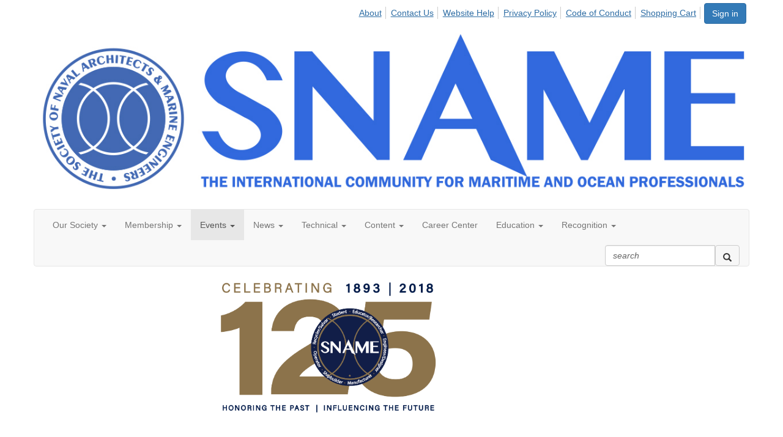

--- FILE ---
content_type: text/html; charset=utf-8
request_url: https://communities.sname.org/nameipolytechnicinstitute/events/sname125
body_size: 32588
content:


<!DOCTYPE html>
<html lang="en">
<head id="Head1"><meta name="viewport" content="width=device-width, initial-scale=1.0" /><meta http-equiv="X-UA-Compatible" content="IE=edge" /><title>
	SNAME 125 - NAMEI Polytechnic Institute
</title><meta name='audience' content='ALL' /><meta name='rating' content='General' /><meta name='distribution' content='Global, Worldwide' /><meta name='copyright' content='Higher Logic, LLC' /><meta name='content-language' content='EN' /><meta name='referrer' content='strict-origin-when-cross-origin' /><meta name="p:domain_verify" content="361869534039ed88e0d9e6051cd56a9f">
<meta http-equiv="X-UA-Compatible" content="IE=edge"><link rel='SHORTCUT ICON' href='https://higherlogicdownload.s3.amazonaws.com/SNAME/f3d09d47-13ca-4168-bb1b-118c77846bb4/UploadedImages/Favicon.png' type='image/png' /><link href='https://d2x5ku95bkycr3.cloudfront.net/HigherLogic/Font-Awesome/7.1.0-pro/css/all.min.css' type='text/css' rel='stylesheet' /><link rel="stylesheet" href="https://cdnjs.cloudflare.com/ajax/libs/prism/1.24.1/themes/prism.min.css" integrity="sha512-tN7Ec6zAFaVSG3TpNAKtk4DOHNpSwKHxxrsiw4GHKESGPs5njn/0sMCUMl2svV4wo4BK/rCP7juYz+zx+l6oeQ==" crossorigin="anonymous" referrerpolicy="no-referrer" /><link href='https://d2x5ku95bkycr3.cloudfront.net/HigherLogic/bootstrap/3.4.1/css/bootstrap.min.css' rel='stylesheet' /><link type='text/css' rel='stylesheet' href='https://d3uf7shreuzboy.cloudfront.net/WebRoot/stable/Desktop/Bundles/Desktop_bundle.min.339fbc5a533c58b3fed8d31bf771f1b7fc5ebc6d.hash.css'/><link href='https://d2x5ku95bkycr3.cloudfront.net/HigherLogic/jquery/jquery-ui-1.13.3.min.css' type='text/css' rel='stylesheet' /><link href='https://d132x6oi8ychic.cloudfront.net/higherlogic/microsite/generatecss/694d9293-a43b-4c13-8337-51a69d90c791/bcd9d27c-37cd-494c-80ef-17664d1decd8/637654819616830000/34' type='text/css' rel='stylesheet' /><link type='text/css' rel='stylesheet' href='https://kenwheeler.github.io/slick/slick/slick.css' /><link type='text/css' rel='stylesheet' href='https://fonts.googleapis.com/css?family=Montserrat:300,400,600' /><link type='text/css' rel='stylesheet' href='https://fonts.googleapis.com/css2?family=Red+Hat+Display:wght@700&family=Red+Hat+Text&display=swap' /><script type='text/javascript' src='https://d2x5ku95bkycr3.cloudfront.net/HigherLogic/JavaScript/promise-fetch-polyfill.js'></script><script type='text/javascript' src='https://d2x5ku95bkycr3.cloudfront.net/HigherLogic/JavaScript/systemjs/3.1.6/system.min.js'></script><script type='systemjs-importmap' src='/HigherLogic/JavaScript/importmapping-cdn.json?639050472267459736'></script><script type='text/javascript' src='https://d2x5ku95bkycr3.cloudfront.net/HigherLogic/jquery/jquery-3.7.1.min.js'></script><script src='https://d2x5ku95bkycr3.cloudfront.net/HigherLogic/jquery/jquery-migrate-3.5.2.min.js'></script><script type='text/javascript' src='https://d2x5ku95bkycr3.cloudfront.net/HigherLogic/jquery/jquery-ui-1.13.3.min.js'></script>
                <script>
                    window.i18nConfig = {
                        initialLanguage: 'en',
                        i18nPaths: {"i18n/js-en.json":"https://d3uf7shreuzboy.cloudfront.net/WebRoot/stable/i18n/js-en.8e6ae1fa.json","i18n/js-es.json":"https://d3uf7shreuzboy.cloudfront.net/WebRoot/stable/i18n/js-es.5d1b99dc.json","i18n/js-fr.json":"https://d3uf7shreuzboy.cloudfront.net/WebRoot/stable/i18n/js-fr.82c96ebd.json","i18n/react-en.json":"https://d3uf7shreuzboy.cloudfront.net/WebRoot/stable/i18n/react-en.e08fef57.json","i18n/react-es.json":"https://d3uf7shreuzboy.cloudfront.net/WebRoot/stable/i18n/react-es.3cde489d.json","i18n/react-fr.json":"https://d3uf7shreuzboy.cloudfront.net/WebRoot/stable/i18n/react-fr.3042e06c.json"}
                    };
                </script><script src='https://d3uf7shreuzboy.cloudfront.net/WebRoot/stable/i18n/index.4feee858.js'></script><script src='https://d2x5ku95bkycr3.cloudfront.net/HigherLogic/bootstrap/3.4.1/js/bootstrap.min.js'></script><script type='text/javascript'>var higherlogic_crestApi_origin = 'https://api.connectedcommunity.org'</script><script type='text/javascript' src='/HigherLogic/CORS/easyXDM/easyXDM.Min.js'></script><script src="https://cdnjs.cloudflare.com/ajax/libs/prism/1.24.1/prism.min.js" integrity="sha512-axJX7DJduStuBB8ePC8ryGzacZPr3rdLaIDZitiEgWWk2gsXxEFlm4UW0iNzj2h3wp5mOylgHAzBzM4nRSvTZA==" crossorigin="anonymous" referrerpolicy="no-referrer"></script><script src="https://cdnjs.cloudflare.com/ajax/libs/prism/1.24.1/plugins/autoloader/prism-autoloader.min.js" integrity="sha512-xCfKr8zIONbip3Q1XG/u5x40hoJ0/DtP1bxyMEi0GWzUFoUffE+Dfw1Br8j55RRt9qG7bGKsh+4tSb1CvFHPSA==" crossorigin="anonymous" referrerpolicy="no-referrer"></script><script type='text/javascript' src='https://d3uf7shreuzboy.cloudfront.net/WebRoot/stable/Desktop/Bundles/Desktop_bundle.min.e5bfc8151331c30e036d8a88d12ea5363c3e2a03.hash.js'></script><script type='text/javascript' src='https://higherlogicdownload.s3.amazonaws.com/SNAME/7a9fcd7e-d10e-4458-9f34-7a983c88f80a/UploadedImages/HL/countdown.js'></script><script type='text/javascript' src='https://kenwheeler.github.io/slick/slick/slick.js'></script><script type='text/javascript' src='https://higherlogicdownload.s3.amazonaws.com/SNAME/7a9fcd7e-d10e-4458-9f34-7a983c88f80a/UploadedImages/HL/countdown.js'></script><script type='text/javascript' src='https://kenwheeler.github.io/slick/slick/slick.js'></script><meta property="og:type" content="website"><script>window.CDN_PATH = 'https://d3uf7shreuzboy.cloudfront.net'</script><script>var filestackUrl = 'https://static.filestackapi.com/filestack-js/3.28.0/filestack.min.js'; var filestackUrlIE11 = 'https://d2x5ku95bkycr3.cloudfront.net/HigherLogic/JavaScript/filestack.ie11.min.js';</script><!-- Google Tag Manager --><script>(function(w,d,s,l,i){w[l]=w[l]||[];w[l].push({'gtm.start': new Date().getTime(),event:'gtm.js'});var f=d.getElementsByTagName(s)[0],j=d.createElement(s),dl=l!='dataLayer'?'&l='+l:'';j.async=true;j.src='//www.googletagmanager.com/gtm.js?id='+i+dl;f.parentNode.insertBefore(j,f);})(window,document,'script','dataLayer','GTM-MK8QGV8');</script><!-- End Google Tag Manager --><style type="text/css">
	/* <![CDATA[ */
	#AuxMenu img.icon { border-style:none;vertical-align:middle; }
	#AuxMenu img.separator { border-style:none;display:block; }
	#AuxMenu img.horizontal-separator { border-style:none;vertical-align:middle; }
	#AuxMenu ul { list-style:none;margin:0;padding:0;width:auto; }
	#AuxMenu ul.dynamic { z-index:1; }
	#AuxMenu a { text-decoration:none;white-space:nowrap;display:block; }
	#AuxMenu a.static { text-decoration:none;border-style:none;padding-left:0.15em;padding-right:0.15em; }
	#AuxMenu a.popout { background-image:url("/WebResource.axd?d=YAYach_zykzn7tRotFpEUkbsD172h02yCvO1igvr-bIsZoU4JjYQh3Mmif0JtePtukiTwzH7rJar8B52HX_wsZT9ggd3MYCqoWrSxQqbeuQ1&t=638628063619783110");background-repeat:no-repeat;background-position:right center;padding-right:14px; }
	/* ]]> */
</style></head>
<body class="bodyBackground  sname125 interior  ">
	<!-- Google Tag Manager (noscript) --><noscript><iframe src="//www.googletagmanager.com/ns.html?id=GTM-MK8QGV8" height="0" width="0" style="display:none;visibility:hidden"></iframe></noscript><!-- End Google Tag Manager (noscript) -->
	
    
    

	
	

	

	<div id="MPOuterMost" class="container wide">
		<form method="post" action="./sname125" onsubmit="javascript:return WebForm_OnSubmit();" id="MasterPageForm" class="form">
<div class="aspNetHidden">
<input type="hidden" name="ScriptManager1_TSM" id="ScriptManager1_TSM" value="" />
<input type="hidden" name="StyleSheetManager1_TSSM" id="StyleSheetManager1_TSSM" value="" />
<input type="hidden" name="__EVENTTARGET" id="__EVENTTARGET" value="" />
<input type="hidden" name="__EVENTARGUMENT" id="__EVENTARGUMENT" value="" />
<input type="hidden" name="__VIEWSTATE" id="__VIEWSTATE" value="CfDJ8JEeYMBcyppAjyU+qyW/thQVZ00Womf17MLT4UvjsoG90i9zWwKnakGCk0/eWNHGre0IQq2n5PdxakaOPO2fk31d8x5B/9U/EuxoFUa3FrbNVmHrwJBT82hQG6MspMWyuOoUZH4bJtdf3HXI/FpTbpzsngvcoxf7acq5aTvOSFnBhTzRvZzdZyXs2VSAZEjtZlW30lV57YnxuZOAnyQPZMtOzKVoahhYZrV8TxfBm7PJVk/zlgWFMJPLwP4xHVoyZQL/mwMiL3RPlBU2IxVvRPP8B7VTabWJPWlwXB4szDxaQw4qLF4hB+m0T5LJPHJzwnww+ksTqKji8CvhvxXxbKGbGn5A/MsQpxxnqabx3CmDqIw/W7BJyLTlHvj0NfKNIXXAtCY1wG3VUD7oo/[base64]/uOnCWFgAg/tSSRnWrK21JGZltYG1H1pNB6rq0dGVp3r011tTosg5pUcLgBUVWa8L3XyYBVoJKDFrdG1MeiSuO6mjDnVtUiq8F2ooxv982I/I58ZAVMK/8HOsEBcRr+feimX51+3FdfcrO5N0b0gF+bcjplqOJa6MjJIc/SoCc7ei9GeoQvIhNK8XVmzpDMzAE8nqxadhqI9rr96spM9b/9odtn4lX708tyTgxsIevZjmwD3mGQTZTezZRPj5INs4S5ZtnxvyyardJ+ho5Rmwgx3MzSFaatsAV8D3aztCskUS8aVYu2pmrWcG2mhMx7V0Q2ABi7+b07jmTIo8niU67zPLcRJUj3Ub7P7EDHsRylvPL8ZCcqrrOS4LU9+J57Chxm1KIn+iZ5ooZycjIj8W/bqHrxe18XTufWWpbz+6S9a1s3CW2+0o3aVsxp4BgdDgM6Xa5GEPgr/NIboaeBHPeQe4XVRy0FAOrOewZS6cH835D2wGCswwDn0ukhFsSslPzvNaJlIdFDIv7S3hu4T6R3VBRGcWc39fbxh+iqkckTHdVjNMUTv80K0z+lqf7qw/e47vRhr+AAwX7QCKTSuGVyuJcbey3Zu5Y1rs/ZajORyavmmtTbz0O6anyFKZ8RaZyP+yn+V0R4pCXs9xsDFDeCIwMChVG5jGZa9pv4nL+LxqQzLiMXizFMXdzCPxNxsDrs+LuY15Fbiug8XbliB1ebbmgZH/vgc4dx7YwhP9jtZ8tGpS8ALIsLPLFGyQ+7lcdLMTet8qRth/FD12yEI5a4eJ8MhAxF44k/HA747h+Hr2uu2QT93TDq1gUg6/fx+Iid3BGsRJg9Kyr//L0EDu7iA50a3/ESLMKUbYQsLKkoH2zn0Va2GhWu5LrSkgwOjEt879iod2gyXPn40AxmvTPC4goIFfptUzas0mRZwTOrR2sXoWWAwPbjaEHBNt2RssscZxfZErOP2FdwL5r/GZFLTZasdD+6HUq5j5e/qDGbW+m/UKXAqzEZZaODojtnVMPxeKKorbvVAwrGol7EgusaOQHGhUbVGGNqxeqQy9EyiA8cJt3ed3WDeyNLWNk6+xOOUi8jquXBIezR5XOo62bGpjJ/n9CZ01yyZVm06DE5kWThnLD8Rx82TogKE/[base64]/nWY79m3hvQgY0UWvf0BIzTBSqo58kkAWzdEsQJTdrSe7XsUjyQzGtwMvYkL4nQ4wIPnRGie0iKJKcEUOctCRByQ2rLFHSU2PAwZVsudfvnwl83BpWDs98mzfkR5/hISsgMpm1KERkQdZr4FMKC4qIfs8JaI/8ES5CL49BV5HiLPD1kEUALcqb6/TyTWqxWAeA3UPjTmhwlvyARlqxr5U0MF0TmrWRAGRhMrsINizqwf1feA+ZAR6ICOLmdLXgTEC4uahSLtt1sNw5eDg0FuPhqinqRi7LPKpn+3ckPyX85MovwPzIbvkikF0J3qcmtlpXrFC83vGeC8UxPoMwOisKLpQwVoON68wpa3EMRwavo2yBI6BA6Kb0/WscaRbps/8iVdWdr3/[base64]/drXrZNMVFad8BkRGoJYPx2LzPJYAWm3P2Uo2mll/qQC6S3GHDsy+8oL9x9qgUEiPcYYixWVp+KhGG26BOoITsX59VTHOIwytszD8iFpGEMeIex8nDu70MSlGVBNxFSvUPnXOPWQ2LrpaRGz0HcQZs0eiJrCiSThEcCipvH4KKazP8aey8uVyz4qlBk5iWqnRnjMAx4fAy0SKxUXdGVQk/O6+LWgv+JK8Tzs74flC2S7e4YPCu0RABSNixA9qGSf2eaC1p76XFoff3c3HrPNlWEYRA/3Pql9Dth/4G+qvQSngfCyfHowB+mCzTiaIWjc7IRokl/bMB5O9jUmhWsQZQ3mPBue4lHBSZJuDgJMflk9Rbv7X49KBjbeSqMDBrV0eqKLGXhGDGQCDf6l2vaPt05HT100f3pF9SSj3tZi0RjVgKpgIYBMSdYaVBb9cKkDYLmq/dKgoy/m3CkPaFurC586ecwqIWFCV5ZWdae1aAGGU7avhuUgJP19IZMok9yLF8BZmonyDrt0YSd3rbfzD53PG4mG2BtI/qsBqHJUY4ZnFmERS10wBI1xYnG1Ua+lzqJGDbGiTTBqSP0Sm4E6NFvPHdR+PONxLHkKNqJ66SfVvhNIjleLAtmfRbWnJYktxrBhtlOlSJdv660IB65ydOf48LN8Gdpsf/Epw5ZH+ncoVBXe2JP82HgUojZYWtQcFH7ac9O4PK2J+U1RU9C7qbmoULybyf7JznDfWFNTY6nDkZ0IGSptoIR1po/v7oH2LTxDnlkvVDqYhS5GFJZkRR5vC2/9ktM+T0o6ioqfoONj09yJs/7N5mvyqzNFC+U8sZWyxxF/Bmh4PBN+hrd2PQLk3jop7knXSlm8oOPUnGIpZigbJd9CJ8xv9668lQWewFh8fskxnKJ+T4EMZ+aNC75cMC3ldbxf9FW8UgoZML1xs6R2ekYbnZjpwaDVVTnepk/UAPRvXtTSYj1mpfVRzo15AaXscN1fYMKtjMdU3va7xZOEwKnqGQQUX1wUQkWO7FkK9YVXoHYug5OFE+96xDGVB/R1774mzbxmL3LD5Kuw7+wpyXO7qK4zOwpRXEoiQ8N0kuF8QXfupGPoF5+BtSEnVxGHxhFCnc4VvswSNkETGkTJBP5UOrqbxwUQSE+COSF/QG8PyMHYie0Ta8uU1UB3BTbB3rvW3Zt2hNDdDpBAdYMDyBe1a7MqUuwfK+TYP/l4i2xbaaMs8rf+xLvcsxWHhwkRxy01L+uj3Wl+VMr/TmX2Nrd8O0OxER9zMOHyxLP0qOrnRa+4KfpbjNOd7yHoB5DRqHoAlEHBAsOVnKA/YbtPqcM6iJNogjzCormBkGngPGX7KZvLtu3t9WMsSQ3D5aSPtOfqoLypRnDxq7n/WOs31LbINt7jo9pVogodHZvCOoYQKv0bwfY7lsYXxNmaLvb1NhQYxK+x09BQVcF/DFTsxQ/IqSH9niIM2SUM2qLJwKBYeuWFEUp9hmmH36LS6nVJ/JtPIKUr6BEciA91LJxVB8FPQotg0fYAh2OhOiA8oHPa7ZWBgf3EWe9SpK91l4CHaZpHKl6yoOdstE9cczsiX0Sw/QPVho/3z8cpfPkp44Mv7lXU0PDelwDsomUzqX6O1UGuqM8C11gnF43ivJJnR0a93N03Chlg7gbDO9fl9cs66xaRBoJcjBjnODTxjsGp/OAvjEeh/jh40RLJs1KyRImGThvSsltO1CfUFwCiFV6onMnH3nDuhENgV0Xgvz6Z07txu2Qx1Z0qEK/mupl+SDWmCMR8UacX1x3bifZfAR8y61sLR/Bt2LOl9VYsjh8sNIOZHyYb0dD/abIVfxtiTvTQrGqCvP98T+HEZSGFAR2Oz6P/Vj6Q6CI5QKDlG/zqQUx9bmKi07K53dfGBSLLcxgOvyF/2E+b/f7CuN1OkEUc6gCVcbuVSt84vsp4qFBhvfOWXlBFqZbM4pRgoLr6dQrj3LHqnUaytv11QZ1OjULZKtiFx/fxiWHOl8PE8T2n0mXqdF9fGKZSNSCXTotUoql3VmxC/5RAFP6YYOp7cA0OWkclhSmI4KXYIO+bWJblKYZ+tPIUPkBKDnlwo6115OLYZfJfRQp7nBe2BFjWycnyvuyqJ1B1RgSbOspvT2fsjWNl90yAbOlkHxAdGU1NhXT2ApRwY/u675pW2R//DDoPzxrHmlNZ3qSOGXtRnJn1rJHL5gRkktPKjva3bN0f/AOs3dEeq5XtnzSul5bJnVGgIRcPvqB4TmZHwuxIb7eZRzjZGM1iRPhOy3+wAFtbDK4bxhCKBMI+ZgGDQPUXb5vz7NpGLN/NyO3KnXv0S2pg5Rg4lCXFgZR455BEol3H9e3V/Cqi4vlYtfWGuzbrPoA4Zv/urIDb3HkjxWFaElQHcfdN1bnCG9tALYZi+oDeR00WNThUUVHmwHy6i7JCjFShJtn8JWe/jZntUSS7TMqiUueeuoai8N8NtUWRWDa6n5qKsQEUam08lhecvClERa6SZuM/5CZkUO+b0lRmqaxFjyUd9CQ4l7Lw9g5vAI3ZIgB5Cne/jWWPNu/NpUg/5HOaoQIib4YjUawTk6ztiSKZ0j46FA5fXnjLWrnPu7TsAGHJBdCHu9x1Pe26Yb3mWFgh85Ko6vpO4VBBBoXrcjAQl1zIEa0ttxF5Dr0XGQvBqTfLFbKeiuIPxkNf9VdO42VHh8s5dA4j8pZVs7Zrj80xb+Qqh/RmjTXYNhI0MGjx6iEEUYXonK+6gV39qUWx+mv82/Fm0WAkSzDRivMEEXuuQTfe5w5s184SHjiYELA1cBFwCglp1CDnV1epGHmkP3nwmH0mLpEHlXnI25KQ6TRGWOYb7ppTVr9WrRHnYaEf2ApKhQGdGvQympnpxfbgUv7lwxKxqxD+mcSFLIlrQOIq5A503XhPCNiqyW1m67OLGiEhcMrfEEsHFmh4ePvxSmsROYS80y/XnC1a1yjDhWuIJc7uLCZ3xhaAbamHgkijdItcps6/sMhjHZWTUo3MInArLUPxFgKD/B1vinATkRbxD8J2TKaNO6ItL2zxAOkEAIIg64tlKQf9GGyZ5Bwf1n62B8nqsD+yRqD9iCMU25GXue59mOFkurk+GeDzrlgU25hpNgfVpACSSaNgxAcF47sCi9hqG9HIgiqe5P2IkMo2l/1HWsuZl9k6O9vC7pOsslOLLK1P6Yb+xHMP5S9yRoRwrYWEVvqe0I31uAdCvzU6r8kApOV90nEmDQ9Q7iRPjnRQsjgvSc8LEmzHxlAgK3EcYUzoK6QgmoK5JGHeb6JbVN+llFGuezdgZ5IEG410tCkQMBbuzXsCT9vP8XhlPujR6nqSdhN+z6O/X4Djl9eZm8qKFJNyjU055CobMOIhSAxrTzkcr2Bje5VmNvBTv1vjjpn8n1MGhYoQTi8hBsudiW2RH3gkAD18pnugJLvpk0Bb2PlJ+Ji0Y+vGOUP6MMH6jurgwVLYCoI0qQ8cZu10xL2hEZECSqEGusThM+4eigNbf6ej6/WRKPNQiVL/tLp/+g+tcL0+kwHu2lDAl2uaEBYN2XIYHLHb/4/NVi9dT+RmFL3ebTR0jbPtFat2cwljKlV6AeK/jMBK+W7WENU3lBy8ZKJW5BL69vlbpVCTVoCS1czZA/2Di2B9+4nvN301u5STHVW1aWxf5//8fE1s9Ujm5Gf2IHaeokltRI6aL1cJpED3KSqBrHD4raGK6UV7wcB5YeZkr+Qpex7I/ljcFIgEhkyZSA9MH2k9fuUZ3VWhI+rn6IyN4aG8GDf+CB95k6RDswOhMTCIOAL86EtbilyxLO9yXeJPW32X+RtrqRaR5Gfz1OBA2+qGREYJzewS8dZF2rmSKgssvJgwy+TP1J1Soz77GxJiOjEvh7fKOKSeCjkERDNUJuBo/RGPwsK/C+m2n5KR7cC5jHWl4tXc0+iGRvA6uha0TvDc8XvXuKbSU3FVpB24ZC9xAIbilzNqyylGpQwon369rc7Czd67e0vb62fZCuGHdilhCzqCK0AB3sgdMjS0/V02VWNDsDSnH9uoPmM3aWaGY32lEb9CSaP2FeRJQj+Qk4XfpVUg4S/KSzUTWbaiIGCIOwi4g7k6ff+9Qf6lZZp+l76f139CEUvPsKx7L7TTTSfnkme65Xvgwz0CLqSU6RcWtjtnMwNPC1xBmG4qofqAIQSnFjnvJdshQ+hLpIXy/su7rv2/[base64]/Bwm8nlhiFIfVyiUHgyn7QMnxeagSVhSwnT/QYOxsisQUYxU8lMfs5oeUJwS+NKq2XRqUAPkkZXIBkj19XSFNVHQNfB/skMkLONrERxinIfptlKtBF0kcqdG0LxLG439Nui3ZBwkhYhqAgKJz1C71Eh/L3KHm9+8TjffqLzkewpY+XNfvsKpEr1OiBDqhUYUYhOpHJl9Qw/rO6uLaRjw5Als0qzc3QX2bEy4LL8iHuU/j6bdwRgFDrQQ5MX8HvZAHVeKVGOlzeZiLTQG9JzXM2nEes9iPmaOtEo9Xe93h0H9CdGjpAptLRWq6WYSEgc82upHmYSVlLOoe8FaVtW1l9jUOPsOAGkUtqXZMjWWL3dlfi4RUcn/h9oxdhE/PBVwBX73zjEO8ypaj3q1N0DCfXfx0x1PIHv1Wf3/ON9jyYo7cayL+einH2uQaleiy4HfbY488GNUfOvFt84z/MZ36V+5ABRcCN26NGJQvZQj7gcpxrE1J4horBPye0A/0umw0BEBqNU0kd7Dn8Z3T2VatDuF8qkWIftgY/WSkYgx7vnzciCfggl5OVg2NUKEJoxJ3s/zFGGdFxds/z6ZZMyblJEoKN9sOulcLO/2QX+ZVvVpbd9J5aGYW+6fwMw10RxkdMV1h5/5+CjARh6NOAnMaqfG/j8NPM22xJhD0nb0JBuW2lqB+XhRqZVUQYitQgBLg45kCekbNPgZ85PQvcJAweuweoLPJmbDywUidMDz0U2kN6HluZa2qBMC6U4ETh2Uwt71HxqyYnJlqi+wbjRvFOHJVcNMc1gK3oUopUIf9xCAwJ58lE1sRh5D0cp/DdGgYTIjnKHz7BU1hkkHqQ5oxg0/SxjNqK1fu5B5oJEWq7cfHeGkr/ssH/rPFqwPd3AeH/Ubae8Avjy81NK1MwR2xMiYoo/jeAAd4nVgTN3rO3CQqXmiQ3X4YjpcE7Nj22Ekv5UW9kgii+AV1OGI5vkfzxYE7aqL7x6aGJUoYi8zuLcuFPw8YmTDwvV6MFWi9xazMUhOdRb3vKQFDAUwYkFkv0CbK/VJXaey+AUHWV3F7Cc8cyOuITiAZFiVGQgPUvYjaLZONyNnicxHOQ/mNhPupNenMosDfgKI7ajJ7rfIqIGJzLGr1OoYZHew08XGoD0B11cG+fyU/BeBbXI3wSV9QeWzfEIKp6pO8vvWnSDNPQWec6osdaSgvgi7EdFcQfe3Cjm5q6Eva8s6c7st9k9qBB5rcEhZD7rY6JNwBnXKp7ZRZo0qKBukIUHGnVGInJ+zNwdMkJK6G2scvak0v/[base64]/rWCH4LDCupMSrf1QykHh1v/uncHcLnp39KZYQWUbuK1Bg1Hml9Ymwpefy2FodHd6gDaqUeZmxD7/7vVB9WvEQ6ZxEMNxukcXutdEBSvbkmGx9LbiHXm3fzL0mOA7ioF0FliCDBxgmm2Nr8ah4T5K5dKWXHrh3HfnpJFzve/N60gMLBId/0F0i4vMb6otonT1HJyQCZdhPuW84N0exeqnBt5ktK3NoMNkqrrX6A6aii+uNjInkHwSskHc1NLsCCeMG3V/Xo0LeqEkXhdCsxdeFQJVGM3id9qOl0oQrM3Ug3upx5i+S2d+mmUgWh4G1U86SPWe3gRQU/25NfiDwlPKbJV7wYSPdtcspTy1bDkh5oHHlwhrxjRF3NJcWgtlzihKW0GXpSZHdxV/GKV1+7xGz/XXckk0+MI5qYyz0NDaNHE00oY9v0rmPivNS8j5MCaxcK/IHTM8Ob79kUzHvDfXnTYHz9caLVg1zaK6sTlIY5p01pbuHnaUaMR7j9Bm/ikmyFdUYUE6ONVYy0in9/3b/iX9UTGNyTqAKfhXp38wpXzCeyq9qynhYqLJFRgH9u17MMvoYtyXHxkH6iKlrnM0/CZ6MbJsAf9uZiuuLjjfWqatd6P0bAPF3YeoW6hcj9WIvE53XpRIalujs1/ibMqk4q3zN6H0S7l+noE3AoCvK13bNYPnv//3aYOAX36F1uqDc8woNYAFDr5wCGRYmIm66UBJrBJG4uLe+5eCI5mJsHQCsa70+LA0eBJyBRKIcrLW17YKY5I2JPbMYyK3RAd0U6Nq8JThcXeMFPpTrMfp5FgsL+tO/JscUTjvXV2ng/J62jKRFwLDRSdVKwZFoF94Metcfc8GoSXpuvqrNodkBm8ziiycGjAjWCDzHPxvPjr5Tw2G8uhxu1W0GOg/DIj8ZioDC5YA2z/iUPfDXybbtEOlReN+xmnGbPvVONkNJg94NSR3Tl2TIDxoXLznm20c5RuXL0B3xZtS9y53YUXz7RNts4wD2npNJoxCtMndOF5Q4r4JsIEXLq/HRVuaLVfJ1OIdDNktZx0IJm2rw4/83zy+RWvdkZXOzuZDvPADY/mP5sA8eEE12O+/KJuLHVcpdgRpgP+MjTcIVImhCed1u7rYGDC30xZbYI/WNw94KF3t/zeNR4ZvVJDpVuC7k+6HpA+ZdsuO2W8Onw/3LAZMybs6KPOWuLRXD720zeSLvdbIUz0sWy88fQuUQQJveb+cK2oBzKYzM9me9FXzKCrJZzvS8Pfle44IqsUy/yM4J6Jwe1qkxOGZVOQ8bDyn/EFRT7WSkT5wZpt3SFOhbk5C6u49iAfdemt4Dg5pZYb4VEA446C8bcew9A0SV6cOud0N1P+ibhC3MnGTeF2Q3qishiFxiv7LvogLoIDpXG4tYxSVgaqgo1SQ8j4mQsKalx8FzZT/N5OQEauniJnNL53AZSbaH0w32LBus9BzIpnntn0xi5wMV6kLt51+4KFrgWQYHhS1Zl6vbQ8F9cHjncWv2BmOmJfaKRSzJ/XjKY+N5xqnDZUehCq0/E9AYiQoePsDw6IcrSPENczbDVzj1jkoTa/uFzJxjMjjyojaOi2O0J9DM1IFU19v7J+2/SSes7CtMa+7Ax7BUwyRrCW5AiNhzcXcdj2e82ojargtyQTtxRLNZzORsqc/GXT0JVTTqnJhVQZgw3Fkj2fej6G0+gl2uiYEyzNF802oIW9kzlgvyyW+XHG+Xq0+CatzhCtIJKHS8NDj+ZH/1axpnttAC8kWkBb42JLroAynlWpEfMvD3Yxu5DkPGrERjMPjg43cpqmRCMETBtK6MAF9GbGErzmYl1mAm04BjFT3G5MLck8tizkpxHxIFAjQR0cgNgtGjMlEm179STfgVRUbc5Mcxd29HFunorj+4JxbCYNNBzeN7tQNymB/pNWClMQwEmUC32ueenIv2MvExXDF8oDMyVCoqe1S8HLj8A8q3vyyMbK9/TG4L5DuFxwe82xI7Ykk77AAbGWFlB6DkczVzgi3/EkkJeu/DnmPKmCGGSuwnwA701MvayHVuZqKenzu9ij1cV1nesR7b7TCsER3xRifR9ZOXyi1UZxGMnrYJ01H81zczPLH1Su60eVX8rf41N8UMW49af2wKD8rlCtY1JneFvaAnZpk8RWMZdVtiwRi36MxNZAYT4C7dco0mZLhPPE3KqFusWKaY7Xp5a2hH7cGzle1dV/oZHn6W5D61S81dIDHoiEY2J1V3NV1CUt9MJCWy1FOm/o5RZk1W3u4Wwe/yp6PNWFB8lrXB4ELg6RA5CzNgwQsk1YhWuPIuIwiodEs5lqQV71Fu3BzrkgUMkozUkTroR8/NXNnIoh/z+taHb2XvdR99s8CWEVNli2fSIJ8C19orKDFL9LrwA2xj2qMgA6mYZ4khb0g3MYfEay7wKbe2aLdK/kna4rmwTs8T2W0hiK8nwtExXfaznROKod2wvIIAQZmktBEivmHa5i4ntSua8BUmzDS0YigLwxjKuZQ/ws06jyL8skPvtgp5xqlQXRzhRRmCSTeqF+VY6SE05jpK9vVKWpdrplv/9wO0eguwVFP8+JiMuXZVY+AZ/Ik9AyXLhhnAlE2FlZntpRhLDrQkCHmF+PnQpfBF7G69o1KPVAQbK0YyMP3HxZRMFpHOYdCI3roJiSsnXhCqhg92SaUw2eMx6zm8FKcfSDkyAhQPf6p7Y2+HaPzSvA6NfM40bcAZkzkykdzMHdBcUXt5gJDboSgxEXQbpyAC42Rw/sXJObg3tPhy39f1Dg2ME4fxHSUEMRVfmLNF5TqDyZlJLDbZaPZHIbmkLeFGm8GNn1kGUdbRPxVjMYdxTc4YJhMy2ZcKcvUP7BRBrFLNciOz5CgLwnGgVulUpBeL2l1rqDK6Zesj8+VYKRS4vaAd4IOKv0wtJ67LFtJTDtsU29hItOQfI6NxCj4WPSCP6n5DQ0RJ/wV1CkxI65gJFlKhOrUMFjtQeWZIkwd4XOcWJqIUHIeAvnsS48TmtF6eFFQP5bDRjmrcY87C1FnZKbQH8Sd8cNN37MTAtOjqaV16/4kW3ZCsbBK+3QEJJ/1ULcb6azGbSesyZb1hnvWmwFTWdd+O41DkdRftu0d/sTl0SXTS6kSlkV6lvkVH9SkEQod1KMzxnpKDT2d/DNGjzhzqXTjAX+FcusRgzGtQ+aPAexm38nwE5jjKx0OiaBKB/22nLuA0XM/xDdP73c3HzSa/rxNqBEUTzVoLOEHsqlyUVy19Iul9kNqRnefc+B16mwBIS/[base64]/fqXvARersqujr+29BZRNJP6rE2yWyJuy0Jr1zRA2er3JID5I5mFJNAsWYIYkcWr9ydip/ODmShxub8KmC/aEWaRtgCSQOIGNV7FacrDOgZH1vNp4C4yo9kOaaQ0r/OTfpe63HQ5m8/gKbA3Xge0TY4ZmPWSqWU2nhJ6EKInDVZrx6Q2q+2zmbGPsNaugEQHvM/nxN+gJPxbEc7v8mfJfh4Aytwhea2EXRYfGCcFm2rru77fmIKu51FJGKowa1oKRHGpDHvt+hv5VaLqkNiaLVEBPoubuF1lSIULGJ5oD+i6U2ttiH5rOk4ol/JxJ0AJJMl+rm8JZ9XR6httztdP9bESWrjrM7/PdCqqV4KuqzejQOna7vfh64ibgOrrOKJPAio6egki0Ozfs3Fo41XGBEPeS2jiXSz4+nT3cMV6FLBQ1pFwmEvrydYuvUoE1VdyCFlaDJQLZHdawYXhJ0/fbvWwfJT5tceAlbKARuPbYpDXCdHkm51CuGr48JpwNtAnPQ6Or/610dSKcH55Tls8vS8akF23SMH/hJSVgGsCMwDP1Pf1z2MbeOMhxxWJw1C7L+SsAQVF5an6yaivN/jpbV3mKTUhIWT0g5/1ZsncJcKWLMZ2/sJnCvneOby6DmiGEh4LsChtmSoBEqxUQbzfD2j5+pmrlQ9pzDadSLZa8hJk/Q0eX0ujkjo4L4mLiJolyzubCLBW2wo/8YSG+NmruSumnLbil9wD/WJVJOxMXXWhfzqvrbT3lql57yH9F8zLvwn635NfwYk5ZwPtwlHYtlTbddzbfOS3tjvVkmUMHwnEtOTheCBFnJgbcOS1+JY5fCxOp0R9d3L3yxQ34QNplxCKU/CLecRGAROLLYZ/PqYzCpNqC+STzfR24bJRBzMn7MWCzeBNrRqR7l3yNVRJlr6Ri98MyLbWSBFC2asyjSymC7HPMaYFrR+QR5a4pOn77yVkOEDMo4wPx+PMrjkWipnQGrr6ajxUKB//trIRqHNTDDMK4gvwu11CYPnlP2ZKgwnvSmnl5BmkaRVolPwHT8hPLxog/TucMc9Mf8fW8GhkRs/[base64]/lYINkmj3pXI+/Un4F+RSrWc2vjoeUMARCtB54PgipuLL5S7u3ejYxFFRUbd7Z/L+DvxYvYxyuovwQx/rOrtSvRqUTiyIJcRJbD58m0UlmSX142hJBKSu6SiZloPe7vZDsvxMZFkdh8lxpRr9JqFQ+vzbtXOFdrtvmxWoTabiQDl1MzVe5lagff/zOdZ+opH1hi5FOYP+oIvZbNWsETSTmwB84TfqCJ6Gi4U4oBpL5JjIorS0GscMy4f6iEeZIk0HV53NN4XbY/WIeXT0Vm/CynQJH4qEshHKA0TZOUCCrFUkIAvecTufGBgwTdZ1X46jblR/VS0B+NacIoW6wHjjpvR8HUTk7BNlDzDjHkMnHyQpddUpYrC3i5FJ5HUV5Qvamq7FN2hqLeLdGVzualhMXVUqqAVJhb8IYsP0Kuczq8Cgi/nYfTB2G5zBVHEgif87WmDqHKaGjbXSVZtt9dHi+mYszPp3/Qf1gT1JYonfnLL8SRMfRE3XhPo+knzzWKexl1wmsKrz8V6JMyoCCK4EDBmjSOP9D3E/h+d0RJOXZq8QjQmyLYjQij+JbCpcg1VX68RhlwwWSiWwAR5aqutFvBiwrpv/+RvleM0Pp9JAPEtBqblTeH3GgyzrBVZCrXwDyCBLMKWxqDjgrzLf8u5OZteviiliUoAtfZjPVehjQ5znWWArWnB8MdSzk3LidjzdhvKBUbNXZYUWzLv4KXOE9ehGrZTJ02t0yk1Yc91DUR6jrcYvmfBmkTdBkqwB34CESaJvBa1ZHgFWeTJoxmTamTrnhwZNBvNK5/tRG4hlw3DOhXdQhOJx+xqwefWTZvcUCGfWFN10MIEfAU6AO7gwdtJ5Kuf8rU3V9oAD9+7w8LaRfEbz5NH8kZqFpWeg9ne3Lk4609DNR8kcpF/y5iME5LwNA7KKZbY0zzFvwL85/Fin/muOl2j7UI61s+qZcn9nNFKSsxtZCWmcHETpI56aqXt86hYnhd36XZ5/G7X+7i07xsP1LQSY+mKNisncJsy00DjxDn+tBl7Aflz/0cWtjiFDhCOolPGlsN8VUp8zZZYdygaGnBtI/R0on4OdzZXpmZyzZYN19C2a6p1Z1tCzbNzyOsAxVkYTCSREfRlhiT3mc6JUYQA/gYE0LmijF24HC6/IRTqLeGk+ZkIDPcnx22JB5JtHRZ9NvKu2VeIkJ35rUivAJFvXQLkNz3yRigeEVBjNWVywH4b+XueqHYJpwvpnqzyQ8l8jlGpF27SAefBexpmGd5XpStxfwbhDWI3Dnq3I7EVWNN4GPHn2Pq/VswjPHfDqXEVFV1WlnM9+eShtzak4QYTR9jIpms5CKKD3000d/MAxhUoX8wabs37X1j0uaFCpwtfA5GX47c0/rJas4iN2Rqm2Y78dtz9BVpqNspI3WIcRmXi5BhRqbxyr4gnO2QXLc7+eNgPAz1HUe1rfAGbMjyeqQARKoPQ6i6N/7ylT3BQzKn3Ze9MSF6CObVNDV/Sjeg4HCM4HD6bvajcv8Z3yk0m0eQmXIVeN2+b1PAfCd35+dO15/+FjhQpceSt8HP1XBV1ncCIQuiXybS0CqOUo1L7JzB0nXNlYJFtgb5WtZ7gGHZOVuAcwNmHFkVp98yGM3y7H2Pv0x1vfY0XjOjkS7Z6YGRyP3OiG2rlXy+iLWVRUcCBU+YuxkdDDUwQuikmCo6EN/4Omyhxbjo7OoJ/NMI97CxASw55QLRt+It/[base64]/Cl1kD0aCfRoLps05meitgaB1ShdwGaldRu1E4ywE+Koa7rGyCIDg1J+nyx9VA+j+iagz9o1ENjDokz5p78ZWx7RWoA9EPue8eKaOfuicO/gJ0UXUnCNhjKcfw5NoNxz6/eZk3PzE703M+FJ83IXRRY3g8pWKvHtBhmk7M9FyqzMBNCsfm1ibu/Gl3HFjjcZmBaNP1cjq20wiOqBxLYbVZf5Z+pXy9VUepcos731i1E4BohlMJBILSPXLD3sqAgScQTquynbXsbmX6eUeNuFKxkTOItczXxgckAwQZUvgOXxLYgZW+F6tL5ZZuyaIMnzPE0SxtNL9YoLLc9Go2OHs8MZx5JuvV0vSvXoqYN/b8OIkNq7mct9v9WlBYjeGmcynseGP1GGfZ3CuZR22ijX1ViuK3jXcbJmVOmzKOSLlkNJg1Eukm+h3Xm74rCSzMmyVKMsjj05dnVBP0m4bFa8GPmw8t/pArGDzZZ/vMAxYOP/FmPgCl/geZsbMZGofpfNYw2r2LqUW4Jq3OtoJitdeyJOKyP86EQu7AnkihYXTv4No8x9qG2Ai40nqEBYugWmKUou3KJ5vIFhk2c7mbiKQYHTZIlnho1pq4HAB9mL3+di6OLeSStsvo/EJcjLsVjZRHumbWFluKB6hj+8mQSIgpB1SMYYMnE1YwxsbS7AErRB+oW8341qWPYtioIlmmS6TPgwvKLIA6mHpWG19SkHzp4a8uKvF2i9tb2HQIzgwBLbbmO/Mk/Fn1nNEn1o4mpQ95B1iWjFdm8oESp02bXJjVwmB+gzSjqy/r4NNuNDf7CXVSAT7gpAZlqYfrXrg6D3SoFAvb8e+KB3+s1Dt1/SmYDBDWoPfjjqxJu3ARDkl+lEdjECUOpjp4rjYU7PeT4UP5/KOIgCobUUxouR0Lw/n+6JERG6lQejibRMIIIH+cfkStMlLxei0de1YmqhT/gz+GR95wlRDTlwYRu0m9DREnQa13y/sS4Vu/80qBASKTbn1i0VPSKyafUII+RQoxYBJG4EciL8uHoyVce7FNHV565ZA66sFj/pqfm/w657eGucfrZE0rbCgPmYGSdsjVPlMLL/xjoDl67/tEX/[base64]/i/z9mtAfe/K9H6Faz6VAucnnTdFRlGZTKD7qWNjohy2llHfgPz5OAsx5UM3iHtT595kapYaKKrYSicZul8xrnRIlkeeFqme2yvtiYBxV5yZEf0a5fdOhBlC/z1vP8Z45staxU6grrM7ocjFomHcXEKzKvq6tvxcmd2r3PPLPOLObt2DedpKJcdbeloZsxSZi1+gvyrvz3blcq/v10QlcmHXgOvncVNgunvWukGEgXgy+4tAX/JEe4S4/27vMALki0gaJ2gJyuMKkCCZuiF22nDFXeJ/1D6u8srMNHQ392donHocWTtN68TCvQokVWK34THoRK6NG6FJ1Aq5yjOSqpmfyOa0j31g7SUIqHl+CLMng6UavJQIun3ZKeQo9iN9V/DQPdHWqUvXAG8vj4RdC6JZu7vAtTOdNDYcB4fX46XFQsFbM5CyA2VgBa4rvXpne48tkkwQ1tWvloMcydZjuIR5PBEH5nqYHBXU90Srg4vUVbhzI65bfCpKgLk37M/2Y0E/U9Q1wMpA9xMVZCB+SxlVn4Gl7ivt2bLl9dFIrGXpk1AN7kNLiLEM9s3EW2Wyo3TF0d5Ex2VlYgWjY/ixJKnt4bXDjStZ3b4VPVdAuKTjKS4pLJAOassSApiKmp+s8ctijQ+2L8Sw0W+IN8de26fDeB/[base64]/+pwbp/VWGnsQ2xSm/h3rvSsaTSubdTgPDYya+EXlXNOICBzgcXM6ZWcX44PT52E/QPKM+lE1rgygcZo8cDcvtlrAcbbfu/4jYPkPMW2zPpfrWTqrt/aQCZsRR5eynLNR5mAGmOyWm/D2mj9vxTc7x8PjClanTW7nrEXogEIJ9B6+HcP/x6NO21Nja8zb4vNo/h8qxjPSYxXyaTSiHJK2fjkFKtxalsIzjjYhQ4G3bhqZXMK9xhHA/82kLr7Fk8F7iVEIlak/d/dh14WjZ4ks99aF+SlUfBVci6lr8sySc2oxOncpftDkLOn2k0jpf+zKeWS4QIYLglrXUf1dMcJX4v/OTQ9HQseEY+inmN0VZyiVtBUDggEUA2z9nWfAB3BUo2HXcsdPwl/SHAz3T4N8sya2yAIn2UyaS+j/rOWpe6mtO4XRxLVzlAwsJjis3731Ae7G+t11sVtU9jrTPzg4vJfRAGyAob+rUBws9q6lyiGpASK35BdOCrhLu+k1PkuQbnPKrYpgUDiS81dyfDj9VLnPmz0G34eBqKTDpCbthNzcEkvSuy1KWHEgvGQlG10Ulac84C/1XqeV3WxqIztSNG6z1e/ApbxxISdSYXawi0HwNPTV5rOBEqT/OAfY9OMCNlbc4X9d14CVNeUT884zE5KV77M7h7fGR180Tbg5erDeU1VweuQGeP3H7i2eQ7x3VsKZZFTlqwQDPb2tMeGlxYNUCLiiC//J1b+lTpi40lExe2fMA00EJoLNb7wN3+06nDp+9VxYytQ5SQ5idx0/nRPe4GRF5VPUL1udG8ew3naEAL5+yZz2pyZ5titTSEdawNJGulunFysItaqcbjfPuitY2OKo7vyOpVBczaOWx32OUEG0UoTJHT3IZVHjFmYgW25YbuvbKePfRbb7Ob6u2ZVht4xhrxjAJNRbjI7Y6itipYcrMsyeZdEfpyCe/9bcVn2QhQ8tA3fB1rR/WEK5dAUWBN3OayguUnRndjB+ayqUKtfRNDrd7EYb7qbHyBq3b8cy5uADg9bxflfjCaHkhFhOL7hYKOc4fHNSMAQqJrghXpyuvQDBuy1U2N+Z06Duecy8Uwptyyu2HzhXE4bj/Lp95pvWVeWeASqJUnovVSrwDXcCof3U3Wt2MBsUOIHHR3LcJQ3EWSouX/I/lvPYTN/DCDqzM/43XdrvG5lJIxGaNEznLkAzfZFcfXAihL1ZGY91w2Cfp5gr07kxPLT3e/3twTSGVoQY0IDl/7Z2CPDRLvt3RB7ZS8NaDFieyyj77NW3enRkfk+qJOtJfVYPSYfjWF0b/uh7V4k82P4JXt8cxWrglL1HOHa0TFhbRHJLtX3TRBYThVfNqUqT38CjkP87Sn7kq4BAFA3Z6T73R9UIaiteIFjGZd1ITONkXSIXcqddw/CbctoOu5Qh98REyoTDPJc14mMufdA/vqly2ItOfm55+vM3ODv+v6nFxDRmcCYUZN4h24lcas31daui1J9K5e17czV+w2S96fROlAKVePLFsYOd8T1Q==" />
</div>

<script type="text/javascript">
//<![CDATA[
var theForm = document.forms['MasterPageForm'];
if (!theForm) {
    theForm = document.MasterPageForm;
}
function __doPostBack(eventTarget, eventArgument) {
    if (!theForm.onsubmit || (theForm.onsubmit() != false)) {
        theForm.__EVENTTARGET.value = eventTarget;
        theForm.__EVENTARGUMENT.value = eventArgument;
        theForm.submit();
    }
}
//]]>
</script>


<script src="https://ajax.aspnetcdn.com/ajax/4.6/1/WebForms.js" type="text/javascript"></script>
<script type="text/javascript">
//<![CDATA[
window.WebForm_PostBackOptions||document.write('<script type="text/javascript" src="/WebResource.axd?d=pynGkmcFUV13He1Qd6_TZG883mgRrWYO5Tmop1GmtZfkQbPxKFhhkUNlw71_Di7K7L-7FwCVXNiIpdmO9jA-aQ2&amp;t=638628063619783110"><\/script>');//]]>
</script>



<script src="https://ajax.aspnetcdn.com/ajax/4.6/1/MenuStandards.js" type="text/javascript"></script>
<script src="https://ajax.aspnetcdn.com/ajax/4.6/1/MicrosoftAjax.js" type="text/javascript"></script>
<script type="text/javascript">
//<![CDATA[
(window.Sys && Sys._Application && Sys.Observer)||document.write('<script type="text/javascript" src="/ScriptResource.axd?d=uHIkleVeDJf4xS50Krz-yP6uQcC0CJ7Rg4DBa-dTk8VIvn9IlevFQPOXn1DFWx8rKGyjtcEpWqgzkHWOlz0tTzVImrb-lxfpAZ-mCFtGFkft990Ik_RMgRR-mnII-0pRI3t3kYFp7qszoID9JwUXlPAiB0dlfhzTiq1uAUcqlAs1&t=2a9d95e3"><\/script>');//]]>
</script>

<script src="https://ajax.aspnetcdn.com/ajax/4.6/1/MicrosoftAjaxWebForms.js" type="text/javascript"></script>
<script type="text/javascript">
//<![CDATA[
(window.Sys && Sys.WebForms)||document.write('<script type="text/javascript" src="/ScriptResource.axd?d=Jw6tUGWnA15YEa3ai3FadIYvQQ62GyTH2EOYoB1zNaFfTCZ_LXQ-yMZjWYFaxjRjwt5Jx4rSyOK3EpCw4r49aWBrTRYsskh4MGaTBMtZNbApVBkS4JtrlYuR3U_KYElTv3-ft34c7yYfIvs64Td-ctGFHwOLCIq6K-SoH4uqCzc1&t=2a9d95e3"><\/script>');function WebForm_OnSubmit() {
null;
return true;
}
//]]>
</script>

<div class="aspNetHidden">

	<input type="hidden" name="__VIEWSTATEGENERATOR" id="__VIEWSTATEGENERATOR" value="738F2F5A" />
	<input type="hidden" name="__EVENTVALIDATION" id="__EVENTVALIDATION" value="CfDJ8JEeYMBcyppAjyU+qyW/thQYPd6S8Mzi1wLVu06fHfjCyTYat4WKNBrvr7PxsTmzb10LXBjXSq7wCfaWxEC+TKa1Tgkic+//T+Ge7nTdSNGZzqzrSPftVj9QqUXlHWPxsM4GRy1bF+XZZSQ/UpAM5OFvLTRwvkY7MBt8E2J3NqQ7EvgHZLTTuVt41pKOuasbJrrE76L0nzlTBr2ZnYBY79aRYlSNoXjtu646rUeIm+ZW" />
</div>
            <input name="__HL-RequestVerificationToken" type="hidden" value="CfDJ8JEeYMBcyppAjyU-qyW_thQL2xho7laf59E0wq762oz_exAn9uN7-DisbX0nDop8C6Hpw6-EqKUaz8y5ZemxcDhSFqMLaEq3C3O_tIgIYV6kgMRo80Vt94TLBdUTlYDfMLPqdTUMqBv-Q3nahZBTASc1" />
			
			
			<div id="GlobalMain">
				<script type="text/javascript">
//<![CDATA[
Sys.WebForms.PageRequestManager._initialize('ctl00$ScriptManager1', 'MasterPageForm', [], [], [], 90, 'ctl00');
//]]>
</script>

				
			</div>


			<!--mp_base--><div id="GlobalMessageContainer">
                                                <div id="GlobalMessageContent" >
                                                    <img ID="GlobalMsg_Img" alt="Global Message Icon" src="" aria-hidden="true" />&nbsp;&nbsp;
                                                    <span id="GlobalMsg_Text"></span><br /><br />
                                                </div>
                                        </div>
			
			
			
			
			
			

			<div id="react-setup" style="height:0">
                
                <script>
                    var formTokenElement = document.getElementsByName('__HL-RequestVerificationToken')[0];
                    var formToken = formTokenElement? formTokenElement.value : '';
                    window.fetchOCApi = function(url, params) {
                        return fetch(url, {
                            method: 'POST',
                            body: JSON.stringify(params),
                            headers: {
                                RequestVerificationFormToken: formToken,
                                'Content-Type': 'application/json'
                            }
                        }).then(function(response) {
                            return response.json();
                        }).then(function(body) {
                            return body.data
                        });
                    }
                </script>
            
                
            <div id="__hl-activity-trace" 
                traceId="f4918a0f47e72feed74348e739eb9d25"
                spanId="be1b78162d24adff"
                tenantCode="SNAME"
                micrositeKey="f3d09d47-13ca-4168-bb1b-118c77846bb4"
                navigationKey="0930a7ee-7522-4e8f-a046-6e7034ec06d3"
                navigationName="sname125"
                viewedByContactKey="00000000-0000-0000-0000-000000000000"
                pageOrigin="http://communities.sname.org"
                pagePath="/nameipolytechnicinstitute/events/sname125"
                referrerUrl=""
                userHostAddress="3.138.107.161 "
                userAgent="Mozilla/5.0 (Macintosh; Intel Mac OS X 10_15_7) AppleWebKit/537.36 (KHTML, like Gecko) Chrome/131.0.0.0 Safari/537.36; ClaudeBot/1.0; +claudebot@anthropic.com)"
            ></div>
                <div id="page-react-root"></div>
                
                <script id="hlReactRootLegacyRemote" defer src="https://d3uf7shreuzboy.cloudfront.net/WebRoot/stable/ReactRootLegacy/ReactRootLegacy~hlReactRootLegacyRemote.bundle.7c3a699beb3d1e665fdc.hash.js"></script> 
                <script>window.reactroot_webpackPublicPath = 'https://d3uf7shreuzboy.cloudfront.net/WebRoot/stable/ReactRoot/'</script>
                <script defer src="https://d3uf7shreuzboy.cloudfront.net/WebRoot/stable/ReactRoot/ReactRoot~runtime~main.bundle.b8629565bda039dae665.hash.js"></script> 
                <script defer src="https://d3uf7shreuzboy.cloudfront.net/WebRoot/stable/ReactRoot/ReactRoot~vendor-_yarn_cache_call-bound-npm-1_0_4-359cfa32c7-ef2b96e126_zip_node_modules_call-bound_ind-cbc994.bundle.502873eb0f3c7507002d.hash.js"></script><script defer src="https://d3uf7shreuzboy.cloudfront.net/WebRoot/stable/ReactRoot/ReactRoot~vendor-_yarn_cache_has-symbols-npm-1_1_0-9aa7dc2ac1-959385c986_zip_node_modules_has-symbols_i-792625.bundle.52c18e2fd06a8327c40b.hash.js"></script><script defer src="https://d3uf7shreuzboy.cloudfront.net/WebRoot/stable/ReactRoot/ReactRoot~vendor-_yarn_cache_lodash-npm-4_17_21-6382451519-c08619c038_zip_node_modules_lodash_lodash_js.bundle.d87ed7d7be47aac46cc1.hash.js"></script><script defer src="https://d3uf7shreuzboy.cloudfront.net/WebRoot/stable/ReactRoot/ReactRoot~vendor-_yarn_cache_side-channel-npm-1_1_0-4993930974-7d53b9db29_zip_node_modules_side-channel-16c2cb.bundle.64c4399e9fd4e0cf232b.hash.js"></script><script defer src="https://d3uf7shreuzboy.cloudfront.net/WebRoot/stable/ReactRoot/ReactRoot~vendor-_yarn_cache_superagent-npm-10_2_3-792c09e71d-377bf938e6_zip_node_modules_superagent_li-adddc3.bundle.7a4f5e7266f528f8b0e4.hash.js"></script><script defer src="https://d3uf7shreuzboy.cloudfront.net/WebRoot/stable/ReactRoot/ReactRoot~main.bundle.0aa4ffb4ca1eeac6f3c7.hash.js"></script>  
                <script>
                    window.hl_tinyMceIncludePaths =  {
                        cssIncludes: 'https://d2x5ku95bkycr3.cloudfront.net/HigherLogic/Font-Awesome/7.1.0-pro/css/all.min.css|https://cdnjs.cloudflare.com/ajax/libs/prism/1.24.1/themes/prism.min.css|https://d2x5ku95bkycr3.cloudfront.net/HigherLogic/bootstrap/3.4.1/css/bootstrap.min.css|https://d3uf7shreuzboy.cloudfront.net/WebRoot/stable/Desktop/Bundles/Desktop_bundle.min.339fbc5a533c58b3fed8d31bf771f1b7fc5ebc6d.hash.css|https://d2x5ku95bkycr3.cloudfront.net/HigherLogic/jquery/jquery-ui-1.13.3.min.css|https://d132x6oi8ychic.cloudfront.net/higherlogic/microsite/generatecss/694d9293-a43b-4c13-8337-51a69d90c791/bcd9d27c-37cd-494c-80ef-17664d1decd8/637654819616830000/34|https://kenwheeler.github.io/slick/slick/slick.css|https://fonts.googleapis.com/css?family=Montserrat:300,400,600|https://fonts.googleapis.com/css2?family=Red+Hat+Display:wght@700&family=Red+Hat+Text&display=swap',
                        tinymcejs: 'https://d3uf7shreuzboy.cloudfront.net/WebRoot/stable/Desktop/JS/Common/hl_common_ui_tinymce.e4aa3325caf9c8939961e65c7174bc53338bb99d.hash.js',
                        hashmentionjs: 'https://d3uf7shreuzboy.cloudfront.net/WebRoot/stable/Desktop/JS/Common/hl_common_ui_tinymce_hashmention.94b265db0d98038d20e17308f50c5d23682bf370.hash.js',
                        mentionjs: 'https://d3uf7shreuzboy.cloudfront.net/WebRoot/stable/Desktop/JS/Common/hl_common_ui_tinymce_mention.fe4d7e4081d036a72856a147cff5bcc56509f870.hash.js',
                        hashtagjs: 'https://d3uf7shreuzboy.cloudfront.net/WebRoot/stable/Desktop/JS/Common/hl_common_ui_tinymce_hashtag.e187034d8b356ae2a8bb08cfa5f284b614fd0c07.hash.js'
                    };
                </script>
                <script>
                    window.addEventListener('DOMContentLoaded', function (){
                        window.renderReactRoot(
                            [], 
                            'page-react-root', 
                            {"tenant":{"name":"SNAME","logoPath":"https://higherlogicdownload.s3.amazonaws.com/SNAME/f3d09d47-13ca-4168-bb1b-118c77846bb4/UploadedImages/Logos/SNAME_logo.jpg","contactSummary":"<address>99 Canal Center Plaza<br />Suite 310<br />Alexandria VA 22314<br />United States<br />Phone: 703-997-6701<br />email: <a href=\"mailto:sname@sname.org?subject=\">sname@sname.org</a><br></address>"},"communityKey":"b117e6e1-8c6b-437a-b3f5-0569f24a4b60","micrositeKey":"f3d09d47-13ca-4168-bb1b-118c77846bb4","canUserEditPage":false,"isUserAuthenticated":false,"isUserSuperAdmin":false,"isUserCommunityAdmin":false,"isUserSiteAdmin":false,"isUserCommunityModerator":false,"currentUserContactKey":"00000000-0000-0000-0000-000000000000","isTopicCommunity":false,"isSelfModerationCommunity":false,"useCommunityWebApi":false,"loginUrl":"https://netforum.sname.org/eweb/DynamicPage.aspx?WebCode=LoginRequired&expires=yes&Site=sname2019&URL_success=https%3A%2F%2Fcommunities.sname.org%2FHigherLogic%2FSecurity%2FnetFORUMLogin.aspx%3Fcstkey%3D%7BCustomerKey%7D%26ReturnUrl%3D","hasTranslationsProduct":false,"colorPickerDefaults":{"primaryColor":"#004785","textOnPrimary":"#FFFFFF","secondaryColor":"#A5BFD6","textOnSecondary":"#000000","linkColor":"#004785","linkHoverColor":"#004785","footerBackgroundColor":"#BFD2E2","footerTextColor":"#000000"}}
                        )
                    });
                </script>
                
                <svg aria-hidden="true" style="height: 0px;">
                    <defs>
                    <linearGradient id="skeleton-svg-gradient" x1="0" x2="1" y1="0" y2="1">
                        <stop offset="0%" stop-color="rgba(239, 239, 239, 0.25)">
                            <animate attributeName="stop-color" values="rgba(239, 239, 239, 0.25); rgba(68, 72, 85, 0.2); rgba(239, 239, 239, 0.25);" dur="3s" repeatCount="indefinite"></animate>
                        </stop>
                        <stop offset="100%" stop-color="rgba(68, 72, 85, 0.2)">
                            <animate attributeName="stop-color" values="rgba(68, 72, 85, 0.2); rgba(239, 239, 239, 0.25); rgba(68, 72, 85, 0.2);" dur="3s" repeatCount="indefinite"></animate>
                        </stop>
                    </linearGradient>
                    </defs>
                </svg>
            
            </div>

			<div id="MPOuterHeader" class="row siteFrame">
				<div class="col-md-12">
					<div id="HEADER" class="row">
						<div class="col-md-12">
							
							
							<div id="MPimage" class="MPimage">
								<div id="mainskiplinkholder" class="skiplinkholder"><a id="skiplink" href="#MPContentArea">Skip to main content (Press Enter).</a></div>
								<div id="MPheader" class="MPheader">
									<div class="row">
										<div class="col-md-12">
											<div id="pnlManagementGear" class="pull-right aux-management-gear">
	
												

<script type="text/javascript">

    System.import('Directory/CommunityManagementGear.js').then(function() {
        
        $('#CommunityManagementGear_CommunityManagementGearDropDown').communityManagementGear({
            gearId: 'CommunityManagementGear_CommunityManagementGearDropDown',
            emailNotifyId: 'CommunityManagementGear_EmailNotificationBtnGroup',
            selectedNotifyOptionId: 'CommunityManagementGear_SelectedNotificationOption',
            allowH1Fallback: 'False',
            controlIDToAttachToH1: 'CommunityManagementGearCommunityManagementGear639050472267814988',
            defaultAlign: '',
            changeEmailId: 'CommunityManagementGear_ChangeLink',
            emailTextId: 'CommunityManagementGear_UserEmailAddress',
            saveText: 'Save',
            savingText: 'Saving...',
            cancelText: 'Cancel',
            emailPlaceHolder: 'Enter email',
            additionalHtmlContentLiId: 'CommunityManagementGear_AdditionalHTMLContentLI',
            additionalHtmlContentLinkId: 'CommunityManagementGear_AdditionalHTMLContentLink',
            additionalHTMLModalId: '#EditHtmlModal',
            egroupKey: '3b676cc9-b381-441f-a73f-b3263c78c5a8',
            subscriptionType: 'CommunityManagementGear_subTypeHidden',
            emailNotifyOptionBtnId: 'CommunityManagementGear_EmailNotificationOptBtn',
            leftColId: 'CommunityManagementGear_leftCol',
            rightColId: 'CommunityManagementGear_rightCol',
            gearDropDownPanel: 'CommunityManagementGear_CommunityManagementGearDDPanel',
            emailNotificationStateId: 'CommunityManagementGear_EmailNotificationBtnGroup',
            communityManagementGearBtnId: 'CommunityManagementGear_communityManagementGearBtn',
            contactHasEmailAddressId: 'CommunityManagementGear_ContactHasEmailAddress',
            liAuxTitleId: 'CommunityManagementGear_liAuxTitle',
            inviteMembersToEventsLinkId: 'CommunityManagementGear_InviteMembersToEventsLink',
            emailNotificationOptBtnLoadingId: 'CommunityManagementGear_EmailNotificationOptBtnLoading'
        });
    });

</script>


											
</div>
											<div class="pull-right">
												<div class="inline">
													

<div class='HLWelcome HLWelcomeHeader'>

    <script type="text/javascript">
        
        $(document).ready(function () {
            $('.Picture_Profile').tipTip({ delay: 200 }); });

        function toggleHelp() {
            
            if ($("ul#CompleteBarHelpContainer").is(":visible")) {
                $("ul#CompleteBarHelpContainer").hide();
            } else {
                $("ul#CompleteBarHelpContainer").show();
            }
        }

        // Added as onClick for logoutLink on back end if opted in
        // On logout, removes the CREST API cookie that was added on login, whose value is a token used to authenticate to the API
        function removeApiToken(tenantKey, token) {
            hl_webapi_remove_cookie(tenantKey, token, tenantKey, "HLApiPassThrough");

            window.location = "";
            return false;
        }

        $(document).on('click', "span.CompleteBarClose", function (e) {

            e.stopPropagation();
            toggleHelp();
            $(".btn-group").find('button#BtnShowProfile').dropdown('toggle');
        });

	</script>

    

    
    <div class="EndDiv">
    </div>
    <div id="Welcome_NotLoggedIn" class="Login">
	
        <a id="Welcome_LoginLink" class="btn btn-primary" qa-id="login-link" href="https://netforum.sname.org/eweb/DynamicPage.aspx?WebCode=LoginRequired&amp;expires=yes&amp;Site=sname2019&amp;URL_success=https%3A%2F%2Fcommunities.sname.org%2FHigherLogic%2FSecurity%2FnetFORUMLogin.aspx%3Fcstkey%3D%7BCustomerKey%7D%26ReturnUrl%3Dhttps%3a%2f%2fcommunities.sname.org%2fnameipolytechnicinstitute%2fevents%2fsname125">Sign in</a>
    
</div>
</div>


												</div>
											</div>
											
											<div class="pull-right">
												<div id="auxskiplinkholder" class="skiplinkholder">
													<a id="auxskiplink" href="#Logo">Skip auxiliary navigation (Press Enter).</a>
												</div>
												<div id="MPAuxNav" class="inline vertical-align-middle">
													<div CssSelectorClass="MPAuxNav" id="AuxMenu">
	<ul class="level1">
		<li><a class="level1 MPAuxNav" href="/nameipolytechnicinstitute/aboutsname">About</a></li><li><a title="How to get in contact with us" class="level1 MPAuxNav" href="/nameipolytechnicinstitute/contactus">Contact Us</a></li><li><a class="level1 MPAuxNav" href="/nameipolytechnicinstitute/websitehelp">Website Help</a></li><li><a class="level1 MPAuxNav" href="/nameipolytechnicinstitute/privacypolicy">Privacy Policy</a></li><li><a title="Read the code of conduct for posting to the lists" class="level1 MPAuxNav" href="/nameipolytechnicinstitute/codeofconduct">Code of Conduct</a></li><li><a class="level1 MPAuxNav" href="/nameipolytechnicinstitute/shoppingcart" target="_blank">Shopping Cart</a></li>
	</ul>
</div>
												</div>
											</div>
										</div>
									</div>
                                    
									<div id="Logo" class="row" role="banner">
										<div class="col-md-12">
											<div id="DesktopLogoDiv" class="LogoImg inline">
												<a href='https://communities.sname.org/nameipolytechnicinstitute/home' style=''>
													<img src='https://higherlogicdownload.s3.amazonaws.com/SNAME/f3d09d47-13ca-4168-bb1b-118c77846bb4/UploadedImages/Logos/SNAME_logo.jpg' alt="NAMEI Polytechnic Institute logo. This will take you to the homepage" /></a>
											</div>
											<div id="PhoneLogoDiv" class="LogoImg inline">
												<a href='' style='display: none'>
													<img src='' alt="NAMEI Polytechnic Institute logo. This will take you to the homepage" /></a>
											</div>
											<div id="SloganText" class="SloganText inline"></div>
										</div>
									</div>
								</div>
							</div>
							<div style="clear: both"></div>
							
							
						</div>
					</div>
					<div id="NAV" class="row traditional-nav">
                        <div class="col-md-12">
							
								<div id="navskiplinkholder" class="skiplinkholder"><a id="navskiplink" href="#MPContentArea">Skip main navigation (Press Enter).</a></div>
								<div id="MPButtonBar">
									<nav class="navbar navbar-default">
										<div class="navbar-header">

											
											<button type="button" class="navbar-toggle" data-toggle="collapse" data-target=".navbar-ex1-collapse, .icon-bar-start">
												<span class="sr-only">Toggle navigation</span>
												<span class="icon-bar-start"></span>
												<span class="icon-bar"></span>
												<span class="icon-bar"></span>
												<span class="icon-bar"></span>
											</button>
										</div>
										<div class="collapse navbar-collapse navbar-ex1-collapse">
											<div class="row">
												<div class="col-md-12 ">
													<ul class="nav navbar-nav">
														<li class='dropdown'><a href='/nameipolytechnicinstitute/oursociety' href='' role='button' class='dropdown-toggle' data-toggle='dropdown' aria-expanded='false' aria-label='Show Our Society submenu'><span>Our Society</span> <strong class='caret'></strong></a><ul class='dropdown-menu'><li ><a href='/nameipolytechnicinstitute/oursociety/aboutsname'  >About SNAME</a></li><li ><a href='/nameipolytechnicinstitute/oursociety/approvedbylaws'  >Bylaws</a></li><li ><a href='/nameipolytechnicinstitute/oursociety/policiesandprocedures'  >Policies and Procedures</a></li><li ><a href='/nameipolytechnicinstitute/oursociety/codeofethics64'  target='_blank'>Code of Ethics</a></li><li ><a href='/nameipolytechnicinstitute/oursociety/sectionslist'  >Sections</a></li><li ><a href='/nameipolytechnicinstitute/oursociety/standingcommittees'  >Standing Committees</a></li><li ><a href='/nameipolytechnicinstitute/oursociety/studentsectionlist'  >Student Sections</a></li><li ><a href='/nameipolytechnicinstitute/oursociety/new-item'  >Young Professionals</a></li><li ><a href='/nameipolytechnicinstitute/oursociety/allcommunities'  >All Communities</a></li><li ><a href='/nameipolytechnicinstitute/oursociety/mycommunities'  >My Communities</a></li><li ><a href='/nameipolytechnicinstitute/oursociety/affiliates'  >Corporate Affiliates</a></li><li ><a href='/nameipolytechnicinstitute/oursociety/staff'  >SNAME Staff</a></li></ul></li><li class='dropdown'><a href='/nameipolytechnicinstitute/membershipinfo' href='' role='button' class='dropdown-toggle' data-toggle='dropdown' aria-expanded='false' aria-label='Show Membership submenu'><span>Membership</span> <strong class='caret'></strong></a><ul class='dropdown-menu'><li ><a href='/nameipolytechnicinstitute/membershipinfo/whatsinitforyou'  >Membership - What's In It For You?</a></li><li ><a href='/nameipolytechnicinstitute/membershipinfo/studentmemberbenefits'  >Student Membership - What's In It For You?</a></li><li ><a href='/nameipolytechnicinstitute/membershipinfo/renewnow'  >Renew Your Membership</a></li><li class='dropdown-submenu'><a href='/nameipolytechnicinstitute/membershipinfo/apply'  >Apply for Membership <strong class='caret'></strong></a><ul class='dropdown-submenu'><li ><a href='/nameipolytechnicinstitute/membershipinfo/apply/transitiontomemberapp'  >Transition to Member Application</a></li></ul></li><li ><a href='/nameipolytechnicinstitute/membershipinfo/memberresources'  >Member Resources</a></li><li ><a href='/nameipolytechnicinstitute/membershipinfo/network'  >Member Directory</a></li><li ><a href='/nameipolytechnicinstitute/membershipinfo/facesofsname'  >Faces of SNAME</a></li><li ><a href='/nameipolytechnicinstitute/membershipinfo/sectionleaderresources'  >Section Leader Resources</a></li></ul></li><li class='dropdown'><a href='/nameipolytechnicinstitute/events' href='' role='button' class='dropdown-toggle' data-toggle='dropdown' aria-expanded='false' aria-label='Show Events submenu'><span>Events</span> <strong class='caret'></strong></a><ul class='dropdown-menu'><li ><a href='/nameipolytechnicinstitute/events/manage-events'  >Manage Events</a></li><li ><a href='/nameipolytechnicinstitute/events/events-some2017'  >SOME 2018</a></li><li class='dropdown-submenu'><a href='/nameipolytechnicinstitute/events/new-item'  >SNAME Maritime Convention 2018 <strong class='caret'></strong></a><ul class='dropdown-submenu'><li ><a href='/nameipolytechnicinstitute/events/new-item/new-item'  >Call for Content</a></li></ul></li><li ><a href='/nameipolytechnicinstitute/events/new-item3'  >SNAME Maritime Convention 2017</a></li><li ><a href='/nameipolytechnicinstitute/events/world-maritime-conference'  >The 6th World Maritime Technology Conference</a></li><li ><a href='/nameipolytechnicinstitute/events/my-registrations'  >My Registrations</a></li><li class='dropdown-submenu'><a href='/nameipolytechnicinstitute/events/calendar'  >Upcoming Events <strong class='caret'></strong></a><ul class='dropdown-submenu'><li ><a href='/nameipolytechnicinstitute/events/calendar/new-item'  >Event Request Form</a></li></ul></li><li ><a href='/nameipolytechnicinstitute/events/webinarlibrary'  >Webinar Library</a></li><li ><a href='/nameipolytechnicinstitute/events/sname125'  >SNAME 125</a></li></ul></li><li class='dropdown'><a href='/nameipolytechnicinstitute/news1' href='' role='button' class='dropdown-toggle' data-toggle='dropdown' aria-expanded='false' aria-label='Show News submenu'><span>News</span> <strong class='caret'></strong></a><ul class='dropdown-menu'><li ><a href='/nameipolytechnicinstitute/news1/pressreleases'  >Press Release Library</a></li><li ><a href='/nameipolytechnicinstitute/news1/snameenewsletter'  >SNAME eNewsletter 2009-2013 Archive</a></li><li ><a href='/nameipolytechnicinstitute/news1/tntlibrary'  >TNT Library</a></li><li ><a href='/nameipolytechnicinstitute/news1/snamemarinenewsdaily'  target='_blank'>SNAME Marine News Daily</a></li><li ><a href='/nameipolytechnicinstitute/news1/studentnews'  >Student News</a></li></ul></li><li class='dropdown'><a href='/nameipolytechnicinstitute/trcommittees' href='' role='button' class='dropdown-toggle' data-toggle='dropdown' aria-expanded='false' aria-label='Show Technical submenu'><span>Technical</span> <strong class='caret'></strong></a><ul class='dropdown-menu'><li ><a href='/nameipolytechnicinstitute/trcommittees/trcommittees'  >T&R Committees</a></li><li ><a href='/nameipolytechnicinstitute/trcommittees/new-item'  >T&R Organization Chart</a></li><li ><a href='/nameipolytechnicinstitute/trcommittees/adhocpanels'  >Ad Hoc Panels and Subcommittees</a></li><li ><a href='/nameipolytechnicinstitute/trcommittees/trnewsletter51'  >T&R Bulletins & Reports</a></li><li ><a href='/nameipolytechnicinstitute/trcommittees/joinatechnicalresearchpanel'  >Join a T&R Committee or Panel</a></li><li ><a href='/nameipolytechnicinstitute/trcommittees/trsteeringcommittee'  >T&R Steering Committee</a></li></ul></li><li class='dropdown'><a href='/nameipolytechnicinstitute/pubs' href='' role='button' class='dropdown-toggle' data-toggle='dropdown' aria-expanded='false' aria-label='Show Content submenu'><span>Content</span> <strong class='caret'></strong></a><ul class='dropdown-menu'><li ><a href='/nameipolytechnicinstitute/pubs/mt'  target='_blank'>(mt) magazine</a></li><li ><a href='/nameipolytechnicinstitute/pubs/techsearch'  >Technical Papers</a></li><li ><a href='/nameipolytechnicinstitute/pubs/books'  >Books, Proceedings & CDs</a></li><li ><a href='/nameipolytechnicinstitute/pubs/journals1'  >Journals & Transactions</a></li><li class='dropdown-submenu'><a href='/nameipolytechnicinstitute/pubs/authoroppo'  >Author Opportunities <strong class='caret'></strong></a><ul class='dropdown-submenu'><li ><a href='/nameipolytechnicinstitute/pubs/authoroppo/pubs-authoroppo-smc'  >SNAME Maritime Convention</a></li></ul></li><li ><a href='/nameipolytechnicinstitute/pubs/techsearchurlbuilder'  >Search Technical Library</a></li></ul></li><li ><a href='/nameipolytechnicinstitute/new-item'  target='_blank'><span>Career Center</span></a></li><li class='dropdown'><a href='/nameipolytechnicinstitute/educationoptions' href='' role='button' class='dropdown-toggle' data-toggle='dropdown' aria-expanded='false' aria-label='Show Education submenu'><span>Education</span> <strong class='caret'></strong></a><ul class='dropdown-menu'><li class='dropdown-submenu'><a href='/nameipolytechnicinstitute/educationoptions/scholarships'  >Scholarships <strong class='caret'></strong></a><ul class='dropdown-submenu'><li ><a href='/nameipolytechnicinstitute/educationoptions/scholarships/graduaterecipients'  >Graduate Scholarship Recipients</a></li><li ><a href='/nameipolytechnicinstitute/educationoptions/scholarships/undergraduatescholarships'  >Undergraduate Scholarship Recipients</a></li></ul></li><li ><a href='/nameipolytechnicinstitute/educationoptions/careersinthemaritimeindustry'  >Careers In The Maritime Industry</a></li><li class='dropdown-submenu'><a href='/nameipolytechnicinstitute/educationoptions/continuingeducationforthemaritimeprofessional'  >Continuing Education for the Maritime Professional <strong class='caret'></strong></a><ul class='dropdown-submenu'><li ><a href='/nameipolytechnicinstitute/educationoptions/continuingeducationforthemaritimeprofessional/perc'  >Professional Engineer (PE) Review Course - SNAME Member Only Feature</a></li><li ><a href='/nameipolytechnicinstitute/educationoptions/continuingeducationforthemaritimeprofessional/percstudyguide'  >PERC Study Guide</a></li><li ><a href='/nameipolytechnicinstitute/educationoptions/continuingeducationforthemaritimeprofessional/pecontacts'  >PE Key Contacts</a></li><li ><a href='/nameipolytechnicinstitute/educationoptions/continuingeducationforthemaritimeprofessional/supportpe'  >Support PE Licensure</a></li></ul></li><li ><a href='/nameipolytechnicinstitute/educationoptions/webinarlibrary7'  >Webinar Library</a></li></ul></li><li class='dropdown'><a href='/nameipolytechnicinstitute/recognition' href='' role='button' class='dropdown-toggle' data-toggle='dropdown' aria-expanded='false' aria-label='Show Recognition submenu'><span>Recognition</span> <strong class='caret'></strong></a><ul class='dropdown-menu'><li class='dropdown-submenu'><a href='/nameipolytechnicinstitute/recognition/awards'  >Medals & Awards <strong class='caret'></strong></a><ul class='dropdown-submenu'><li ><a href='/nameipolytechnicinstitute/recognition/awards/davidsonmedal'  >Dr. Kenneth S. M. Davidson Medal</a></li><li ><a href='/nameipolytechnicinstitute/recognition/awards/davidwtaylormedal'  >David W. Taylor Medal</a></li><li ><a href='/nameipolytechnicinstitute/recognition/awards/blakelysmithmedal'  >Blakely Smith Medal</a></li><li ><a href='/nameipolytechnicinstitute/recognition/awards/webbmedal'  >William H. Webb Medal</a></li><li ><a href='/nameipolytechnicinstitute/recognition/awards/francistbowlesmedal'  >Francis T. Bowles Medal</a></li><li ><a href='/nameipolytechnicinstitute/recognition/awards/vadmlandmedal'  >Vice Admiral Emory S. "Jerry" Land Medal</a></li><li ><a href='/nameipolytechnicinstitute/recognition/awards/williammkennedyaward'  >William M. Kennedy Award</a></li><li ><a href='/nameipolytechnicinstitute/recognition/awards/vadmcochraneaward'  >VADM E.L. Cochrane Award</a></li><li ><a href='/nameipolytechnicinstitute/recognition/awards/elmerlhannaward'  >Elmer L. Hann Award</a></li><li ><a href='/nameipolytechnicinstitute/recognition/awards/abslinnardprize'  >ABS Linnard Prize</a></li><li ><a href='/nameipolytechnicinstitute/recognition/awards/recognition-awardspage-bdjfaasa'  >Faculty Advisor of The Year Award and The Bruce and Dorothy Rylander Johnson Faculty Advisor Award</a></li><li ><a href='/nameipolytechnicinstitute/recognition/awards/new-item3'  >Certificates of Appreciation</a></li><li ><a href='/nameipolytechnicinstitute/recognition/awards/studentpaperaward'  >Student Paper Awards</a></li><li ><a href='/nameipolytechnicinstitute/recognition/awards/lisnykcompetition'  >Dr. James A. Lisnyk Student Ship Design Competition</a></li></ul></li><li class='dropdown-submenu'><a href='/nameipolytechnicinstitute/recognition/membershipawards'  >Membership Awards <strong class='caret'></strong></a><ul class='dropdown-submenu'><li ><a href='/nameipolytechnicinstitute/recognition/membershipawards/fellows'  >Fellows</a></li><li ><a href='/nameipolytechnicinstitute/recognition/membershipawards/toprecruiter'  >Top Recruiter of the Year</a></li><li ><a href='/nameipolytechnicinstitute/recognition/membershipawards/topsupersections'  >Top Super Sections</a></li><li ><a href='/nameipolytechnicinstitute/recognition/membershipawards/supersections'  >Super Sections</a></li></ul></li><li ><a href='/nameipolytechnicinstitute/recognition/member-spotlight'  >The Faces of SNAME</a></li><li ><a href='/nameipolytechnicinstitute/recognition/new-item'  >Scholarships</a></li></ul></li>
													</ul>
													<div id="searchColumn">
														<div id="MPSearchBlock" role="search">
															
<script type="text/javascript">

	System.import('Common/SearchBox.js').then(function () {

       $('#SearchControl_SearchButton').click(function () {
            $('#SearchControl_hiddenSearchButton').click();
       });

		$('#SearchControl_SearchInputs')
			.hl_ui_common_searchBox({
				controlId: 'SearchControl_SearchInputs',
				inputId: 'SearchControl_SearchTerm',
				buttonId: 'SearchControl_hiddenSearchButton'
		});
	});

</script>

<button id="SearchToggleIcon" type="button" class="btn btn-default" style="display: none;" aria-label="searchToggle">
	<span class="glyphicon glyphicon-search" style="vertical-align: middle"/>
</button>

<div id="SearchControl_newSearchBox" class="">
	<div id="SearchControl_SearchInputs" class="SearchInputs">
	
		<div id="SearchControl_WholeSearch" onkeypress="javascript:return WebForm_FireDefaultButton(event, &#39;SearchControl_hiddenSearchButton&#39;)">
		
			<div class="input-group" style="vertical-align: middle">
				<input name="ctl00$SearchControl$SearchTerm" type="text" id="SearchControl_SearchTerm" class="form-control" autocomplete="off" qa-id="search-term" aria-label="Search Box" placeholder="search" Title="search" style="font-weight: normal;" />
				<div id="SearchControl_SearchBoxToggle" class="input-group-btn">
					<button id="SearchControl_SearchButton" type="button" class="btn btn-default" aria-label="search">
						<span class="glyphicon glyphicon-search" style="vertical-align: middle" />
						
					</button>
				</div>
				<input type="submit" name="ctl00$SearchControl$hiddenSearchButton" value="hidden search" id="SearchControl_hiddenSearchButton" aria-hidden="true" style="display: none;" />
			</div>
		
	</div>
	
</div>
</div>

														</div>
														
														
														
														
													</div>
												</div>
											</div>
										</div>
									</nav>
								</div>
								<div class="MenuBarUnderline">
								</div>
							
						</div>
                    </div>

					
					
				</div>
			</div>
			<div id="MPOuter" class="row siteFrame ">
				
				<div id="RightMenuColumn" class="col-md-2 right-nav pull-right">
					<!--right-->
					
					<div id="MPRightAds" class="MPRightAds">
						
						<div id="AdSpotInteriorCrossSiteRight_AdSpots" class="AdSpots">
	<div class="AdSpot"><!-- /39607363/rectangle -->
<div id='div-gpt-ad-1525199853781-0'>
<script>
googletag.cmd.push(function() { googletag.display('div-gpt-ad-1525199853781-0'); });
</script>
</div></div>
</div>
						
						
						
						
						
						
					</div>
					<!--end right-->
				</div>
				<div id="ContentColumn" class="col-md-10">
					<!--content-->
					
					
					<div id="BreadCrumb" class="BreadCrumb">
						
					</div>
					<div id="MPContentArea" class="MPContentArea no-pageTitle-padding" role="main">
	
						
						

						

						<h1 id="PageTitleH1" qa-attribute="PageTitleH1" style="display: none;" aria-hidden="true">
							SNAME 125
						</h1>
                        <input type="hidden" name="ctl00$DefaultMasterHdnCommunityKey" id="DefaultMasterHdnCommunityKey" value="b117e6e1-8c6b-437a-b3f5-0569f24a4b60" />

						<div id="FlashMessageContainer">

</div>
						
                        
						
						
    <div id="MainCopy_ContentWrapper">       
        <div class="row row-last row-wide clearfix"><div class="col-md-12 column section1"><div class="ContentItemHtml"><div class="HtmlContent"><!-- Begin Constant Contact Inline Form Code -->
<div class="ctct-inline-form" data-form-id="fad14e3d-6dc1-4eb4-ae40-b7a9cdb5e2ae"></div>
<!-- End Constant Contact Inline Form Code --> <!-- Begin Constant Contact Active Forms -->
<script>// <![CDATA[
 var _ctct_m = "815a470e70575a5a6860e0daeedd335b"; 
// ]]></script>
<script id="signupScript" src="//static.ctctcdn.com/js/signup-form-widget/current/signup-form-widget.min.js" async="" defer="defer"></script>
<!-- End Constant Contact Active Forms --></div><div class="HtmlFooter"></div></div><div class="ContentUserControl">
		
<script charset="utf-8"><!-- Begin Constant Contact Inline Form Code -->
<div class="ctct-inline-form" data-form-id="fad14e3d-6dc1-4eb4-ae40-b7a9cdb5e2ae"></div>
<!-- End Constant Contact Inline Form Code --></script>
	</div><div class="ContentItemHtml"><div class="HtmlContent"><div><img src="https://higherlogicdownload.s3.amazonaws.com/SNAME/f3d09d47-13ca-4168-bb1b-118c77846bb4/UploadedImages/SNAME125/SNAME_125.png" alt="SNAME_125.png" title="SNAME 125" caption="false" class="img-responsive" style="display: block; margin-left: auto; margin-right: auto;" width="390" height="223" /><br /><br /><span>In early 1893, a group of prominent members of the American marine community convened to sign articles of incorporation for what would become the Society of Naval Architects and Marine Engineers. <br /><br />Fast forward to 2018 and SNAME is now a global organization, representing those involved in all aspects of maritime activity. In a world that has seen immense changes since that fateful day, SNAME remains committed to progress for the organization. Grounded in our historic roots we continue to build for the future. Our mission of advancing the theory and practice of naval engineering enhances the careers of our members, forging bonds of professional camaraderie that last a lifetime. In 2018 and beyond, SNAME powers ahead towards another 125 years of excellence. <br /><br />SNAME125: Honoring the Past, Influencing the Future. </span></div></div><div class="HtmlFooter"></div></div></div></div>
        <div id="MainCopy_extraPanel">
		
        
	</div>
        
    </div>

						
						

						
					
</div>
					
					
					<!--end content-->
				</div>

			</div>

			<div id="MPOuterFooter" class="row siteFrame">
				<div id="FOOTER" class="col-md-12">
					
					
					<div id="MPFooter" class="row">
						<div class="Footer col-md-12">
							<div id="FooterContent">
	
							
</div>
							<div id="MPBottomMenu" class="MPBottomMenu" align="center">
								
								
							</div>
						</div>
					</div>
					<div class="row">
						<div id="MPCopyright" class="col-md-12">
							Copyright © 2018 SNAME. All rights reserved.
						</div>
					</div>
					
					
					
					<div class="row">
						<div class="col-md-12"></div>
					</div>
					

				</div>
			</div>

			<div id="MPFooterLink" class="row siteFrame">
				<div class="col-md-12">
					<div id="MPFooterLinkContent">
						<a href="http://www.higherlogic.com" target="_blank">Powered by Higher Logic</a>
					</div>
				</div>
			</div>
			<!--mp_base--><div id="GlobalPopupContainer">
                                                <div id="GlobalPopupContent" >
                                                    <img ID="imgGlobalProcessing" alt="Global message icon" src="https://d2x5ku95bkycr3.cloudfront.net/img/loading.gif" />
                                                </div>
                                             </div>
			<div id="modalTags" role="dialog" class="modal"><div class="modal-dialog "><div class="modal-content"><div class="modal-header"><button class="close" data-dismiss="modal" aria-hidden="true">&#215;</button><h4 class="modal-title">Community Tags</h4></div><div class="modal-body">
					<span id="modalTags_lblTags" class="text-muted tag-modal-label" role="heading"></span>
					

    <div class="hltags bootstrap-4">
        <div id="ItemTagEdit_9b4a99e43a9c40ed9ac9c1ec803f1d83" class="item-tag-edit">
    <input type="hidden" class='hdnb117e6e1-8c6b-437a-b3f5-0569f24a4b60' value="ItemTagEdit_9b4a99e43a9c40ed9ac9c1ec803f1d83" />
    <label class="sr-only" aria-hidden="true" for='input_ItemTagEdit_9b4a99e43a9c40ed9ac9c1ec803f1d83'>Add a tag</label>
    <div class="row">
        <div class="col-md-12 flex-container">
                <span class="glyphicon glyphicon-tags text-muted"></span>
                <div role="navigation">

                    <ul class="tagit no-border">

                    </ul>
                </div>
        </div>
    </div>
    <div class="row">
        <div class="col-md-12">
            <div class="alert alert-info alert-dismissable fade in alert-no-special-chars" style="display: none;">
                <button class="close close-no-special-chars" type="button" aria-label="<%$ Resources:CommunityResources,Close %>">
                    <span aria-hidden="true">x</span>
                </button>
                <span class="glyphicon glyphicon-warning-sign"></span>
                <span>User Tags may not contain the following characters: @ # $ & :</span>
            </div>
        </div>
    </div>
</div>

<script>
    //  Uses a hidden field and page request manager stuff because of places where it had to be placed in an UpdatePanel
    //  the .tag-setup-complete stuff is there because of cases where the same item can be tagged in 2+ places on one
    //  page (like on a community microsite). Kind of hacky but the only way I could get it working.
   System.import('Common/Tagging.js').then(function() {
            var initializeTagControl_ItemTagEdit_9b4a99e43a9c40ed9ac9c1ec803f1d83 = function() {
                var hdnClass = 'hdnb117e6e1-8c6b-437a-b3f5-0569f24a4b60';
                var $hdnField = $('#ItemTagEdit_9b4a99e43a9c40ed9ac9c1ec803f1d83 .' + hdnClass + ':not(.tag-setup-complete)');
                var controlId = $hdnField.val();
                $hdnField.addClass('tag-setup-complete');

                $('#' + controlId).hl_ui_common_tagging({
                    addTagAction: '/AddTag',
                    allowUserGenerated: true,
                    baseUrl: '/higherlogic/ui/mvc/common/tagging',
                    communityKey: 'b117e6e1-8c6b-437a-b3f5-0569f24a4b60',
                    controlId: '#' + controlId,
                    entityKey: 'ca022a72-135e-418d-ab04-9e7c86da2701',
                    initialTagList: [],
                    isNewContentItem: false,
                    isDeleteOnly: false,
                    isReadOnly: true,
                    itemKey: 'b117e6e1-8c6b-437a-b3f5-0569f24a4b60',
                    placeholderText: 'Add a tag',
                    removeTagAction: '/RemoveTag',
                    searchPageCode: 'search',
                    showGroupLabels: true,
                    userCreatedGroupName: 'User Created',
                    topicTagsOnly: false
                });
            }

            var prm = Sys.WebForms.PageRequestManager.getInstance();

       prm.add_endRequest(function () {
           initializeTagControl_ItemTagEdit_9b4a99e43a9c40ed9ac9c1ec803f1d83();
       });

            initializeTagControl_ItemTagEdit_9b4a99e43a9c40ed9ac9c1ec803f1d83();
        }
    );
</script>


    </div>

				</div><div class="modal-footer"><div class="text-left">
					<input type="submit" name="ctl00$modalTags$btnTagsClose" value="Close" id="modalTags_btnTagsClose" class="btn btn-default" data-dismiss="modal" />
				</div></div></div></div></div>
			
		

<script type="text/javascript">
//<![CDATA[
var _suppressGlobalPopupContainer = false;
              
                                    Sys.Application.add_load(GlobalApplicationLoadHandler);

                                    function GlobalApplicationLoadHandler(sender, args) {
                                        var prm = Sys.WebForms.PageRequestManager.getInstance();
                                        if (!prm.get_isInAsyncPostBack()) {
                                            prm.add_initializeRequest(initRequest);
                                            prm.add_endRequest(endRequest);
                                        }
                                    }
                                    function initRequest(sender, args) {
                                        if (!_suppressGlobalPopupContainer) {
                                            hl_common_ui_blockUI();
                                        }
                                    }

                                    function endRequest(sender, args) {
                                         hl_common_ui_unBlockUI();
                                    }window.__TsmHiddenField = $get('ScriptManager1_TSM');//]]>
</script>
<script type='text/javascript'>new Sys.WebForms.Menu({ element: 'AuxMenu', disappearAfter: 500, orientation: 'horizontal', tabIndex: 0, disabled: false });</script></form>
	</div>
	<script>

        

		$(document).ready(function () {

			var path = window.location.pathname;
			var lastChar = path.substr(-1); // Selects the last character
			if (lastChar != '?' && lastChar != '/' && lastChar != ';') { // If the last character is not a slash
				path = path + '/'; // Append a slash to it.
			}

			$('ul.navbar-nav a').each(function () {
				var myHref = $(this).attr('href').split("?")[0];
				var lastChar2 = myHref.substr(-1); // Selects the last character
				if (lastChar2 != '?' && lastChar2 != '/' && lastChar2 != ';') { // If the last character is not a slash
					myHref = myHref + '/'; // Append a slash to it.
				}
				if (path == myHref) {
					$(this).parents('li').last().addClass('active current-page');
					$(this).parent('li').addClass('active current-page');
				}
			});



			$('#modalTags').on('tagAdded',
				function () {
					var oldCount = parseInt($('#litCommunityTagsCount').text());
					$('#litCommunityTagsCount').text(oldCount + 1);
				}).on('tagRemoved',
					function () {
						var oldCount = parseInt($('#litCommunityTagsCount').text());
						$('#litCommunityTagsCount').text(oldCount - 1);
					});

			var isImpersonating = false;

            

			$(window).on('scroll',
				function () {

					var navHeight = $("#HEADER").height() ?? 0;
					// Creating a stickyNav-filler to fill in the position of the stickyNav when it pops out of its position in the DOM to avoid the flicker experience
					if ($(document).scrollTop() > navHeight) {

						if (isImpersonating)
							$('#pnlImpersonation').addClass('sticky');

						if ($('.stickyNav-filler').length === 0) {
							$('#NAV').parent()
								.append($('<div class="stickyNav-filler"></div>').height($('#NAV').height()));
							$('#NAV').addClass(
                                'stickyNav stickyNav-wide ');
						}
					} else {

						if (isImpersonating)
							$('#pnlImpersonation').removeClass('sticky');

						if ($('.stickyNav-filler').length > 0) {
							$('.stickyNav-filler').remove();
							$('#NAV').removeClass(
                                'stickyNav stickyNav-wide ');
						}
					}
				});

            

			let iframe = document.querySelector('iframe[id^="easyXDM_HLeasyXDM"]');
			iframe.ariaHidden = 'true';
		});

        //var btn = $.fn.button.noConflict(); // reverts $.fn.button to jqueryui btn
        //$.fn.btn = btn; // assigns bootstrap button functionality to $.fn.btn
    </script>
</body>

</html>
